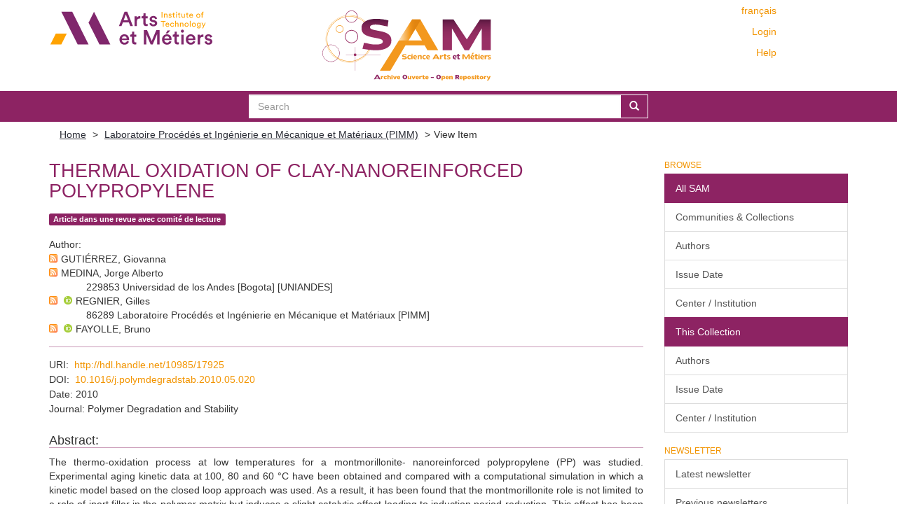

--- FILE ---
content_type: text/html;charset=utf-8
request_url: https://sam.ensam.eu/handle/10985/17925
body_size: 8080
content:
<!DOCTYPE html>
            <!--[if lt IE 7]> <html class="no-js lt-ie9 lt-ie8 lt-ie7" lang="en"> <![endif]-->
            <!--[if IE 7]>    <html class="no-js lt-ie9 lt-ie8" lang="en"> <![endif]-->
            <!--[if IE 8]>    <html class="no-js lt-ie9" lang="en"> <![endif]-->
            <!--[if gt IE 8]><!--> <html class="no-js" lang="en"> <!--<![endif]-->
            <head><META http-equiv="Content-Type" content="text/html; charset=UTF-8">
<meta content="text/html; charset=UTF-8" http-equiv="Content-Type">
<meta content="IE=edge,chrome=IE8" http-equiv="X-UA-Compatible">
<meta content="width=device-width,initial-scale=1" name="viewport">
<link href="/themes/Mirage2/node_modules/jstree/dist/themes/default/style.css" rel="stylesheet">
<link rel="shortcut icon" href="/themes/Mirage2/images/Arts-et-Metiers-favicon.ico">
<link rel="apple-touch-icon" href="/themes/Mirage2/images/apple-touch-icon.png">
<meta name="Generator" content="DSpace 6.2">
<link href="/themes/Mirage2/styles/main.css" rel="stylesheet">
<link type="application/opensearchdescription+xml" rel="search" href="https://sam.ensam.eu:443/open-search/description.xml" title="DSpace">
<script>
                //Clear default text of empty text areas on focus
                function tFocus(element)
                {
                if (element.value == ' '){element.value='';}
                }
                //Clear default text of empty text areas on submit
                function tSubmit(form)
                {
                var defaultedElements = document.getElementsByTagName("textarea");
                for (var i=0; i != defaultedElements.length; i++){
                if (defaultedElements[i].value == ' '){
                defaultedElements[i].value='';}}
                }
                //Disable pressing 'enter' key to submit a form (otherwise pressing 'enter' causes a submission to start over)
                function disableEnterKey(e)
                {
                var key;

                if(window.event)
                key = window.event.keyCode;     //Internet Explorer
                else
                key = e.which;     //Firefox and Netscape

                if(key == 13)  //if "Enter" pressed, then disable!
                return false;
                else
                return true;
                }
            </script><!--[if lt IE 9]>
                <script src="/themes/Mirage2/vendor/html5shiv/dist/html5shiv.js"> </script>
                <script src="/themes/Mirage2/vendor/respond/dest/respond.min.js"> </script>
                <![endif]--><script src="/themes/Mirage2/vendor/modernizr/modernizr.min.js"> </script>
<title>Thermal oxidation of clay-nanoreinforced polypropylene</title>
<link rel="schema.DCTERMS" href="http://purl.org/dc/terms/" />
<link rel="schema.DC" href="http://purl.org/dc/elements/1.1/" />
<meta name="DC.creator" content="GUTIÉRREZ, Giovanna" />
<meta name="DC.creator" content="MEDINA, Jorge Alberto" />
<meta name="DC.creator" content="REGNIER, Gilles" />
<meta name="DC.creator" content="FAYOLLE, Bruno" />
<meta name="DCTERMS.dateAccepted" content="2020" scheme="DCTERMS.W3CDTF" />
<meta name="DCTERMS.available" content="2020" scheme="DCTERMS.W3CDTF" />
<meta name="DCTERMS.issued" content="2010" scheme="DCTERMS.W3CDTF" />
<meta name="DC.identifier" content="0141-3910" />
<meta name="DC.identifier" content="http://hdl.handle.net/10985/17925" scheme="DCTERMS.URI" />
<meta name="DCTERMS.abstract" content="The thermo-oxidation process at low temperatures for a montmorillonite- nanoreinforced polypropylene (PP) was studied. Experimental aging kinetic data at 100, 80 and 60 °C have been obtained and compared with a computational simulation in which a kinetic model based on the closed loop approach was used. As a result, it has been found that the montmorillonite role is not limited to a role of inert filler in the polymer matrix but induces a slight catalytic effect leading to induction period reduction. This effect has been well simulated by increasing initial hydroperoxyde concentration. The consequences of kinetic control by oxygen diffusion have also been investigated by using micro ATR-FTIR mapping to assess concentration profiles of the oxidation products across the sample thickness. It has been found that the oxidized layer thickness is close to 17 μm for the pure polypropylene whereas it is around 10 μm for the nanocomposite at 100 °C. These profile variations have been attributed to differences in oxygen diffusion coefficient values. Simulations based on the kinetic model including diffusion-reaction coupling describe these profiles well." xml:lang="en_US" />
<meta name="DC.language" content="en" xml:lang="en_US" scheme="DCTERMS.RFC1766" />
<meta name="DC.publisher" content="Elsevier" />
<meta name="DC.rights" content="Post-print" xml:lang="en_US" />
<meta name="DC.subject" content="Micro ATR-FTIR - Modeling - Nanocomposite - Oxidation profiles - Polypropylene" xml:lang="en_US" />
<meta name="DC.title" content="Thermal oxidation of clay-nanoreinforced polypropylene" xml:lang="en_US" />
<meta name="DC.identifier" content="10.1016/j.polymdegradstab.2010.05.020" />
<meta name="DC.subject" content="Sciences de l'ingénieur: Matériaux" xml:lang="en_US" />
<meta name="DC.identifier" content="1873-2321" />
<meta content="Micro ATR-FTIR - Modeling - Nanocomposite - Oxidation profiles - Polypropylene" name="citation_keywords">
<meta content="Thermal oxidation of clay-nanoreinforced polypropylene" name="citation_title">
<meta content="0141-3910" name="citation_issn">
<meta content="Elsevier" name="citation_publisher">
<meta content="en" name="citation_language">
<meta content="GUTI&Eacute;RREZ, Giovanna" name="citation_author">
<meta content="MEDINA, Jorge Alberto" name="citation_author">
<meta content="REGNIER, Gilles" name="citation_author">
<meta content="FAYOLLE, Bruno" name="citation_author">
<meta content="https://sam.ensam.eu/bitstream/10985/17925/3/PIMM%20_PDS_%20%202010_GUTIERREZ.pdf" name="citation_pdf_url">
<meta content="2010" name="citation_date">
<meta content="https://sam.ensam.eu/handle/10985/17925" name="citation_abstract_html_url">
<script type="text/x-mathjax-config">
                    MathJax.Hub.Config({
                    tex2jax: {
                    inlineMath: [['$','$'], ['\\(','\\)']],
                    ignoreClass: "detail-field-data|detailtable|exception"
                    },
                    TeX: {
                    Macros: {
                    AA: '{\\mathring A}'
                    }
                    }
                    });
                </script><script type="text/x-mathjax-config">
                    MathJax.Hub.Register.StartupHook("End Jax",function () {
                    var BROWSER = MathJax.Hub.Browser;
                    var jax = "PreviewHTML";
                    return MathJax.Hub.setRenderer(jax);
                    });
                </script><script src="//cdn.mathjax.org/mathjax/latest/MathJax.js?config=TeX-AMS-MML_HTMLorMML" type="text/javascript"> </script>
</head><body>
<div class="not-the-footer">
<header>
<div role="navigation" class="navbar navbar-default navbar-static-top">
<div class="container">
<div class="row">
<button data-toggle="offcanvas" class="navbar-toggle" type="button"><span class="sr-only">Toggle navigation</span><span class="icon-bar"></span><span class="icon-bar"></span><span class="icon-bar"></span></button>
<div class="col-sm-4 hidden-sm hidden-xs">
<a target="_blank" class="navbar-brand" href="https://artsetmetiers.fr/"><img src="//assets.ensam.eu/logo/en/logo.svg"></a>
</div>
<div class="col-sm-3">
<a class="navbar-brand big-logo" href="/"><img src="/themes/Mirage2/images/SAM.svg"></a>
</div>
<div class="navbar-header pull-right visible-xs hidden-sm hidden-md hidden-lg">
<ul class="nav nav-pills pull-left ">
<li class="dropdown" id="ds-language-selection-xs">
<button data-toggle="dropdown" class="dropdown-toggle navbar-toggle navbar-link" role="button" href="#" id="language-dropdown-toggle-xs"><b aria-hidden="true" class="visible-xs glyphicon glyphicon-globe"></b></button>
<ul data-no-collapse="true" aria-labelledby="language-dropdown-toggle-xs" role="menu" class="dropdown-menu pull-right">
<li role="presentation">
<a href="https://sam.ensam.eu:443/handle/10985/17925?locale-attribute=fr">fran&ccedil;ais</a>
</li>
<li role="presentation" class="disabled">
<a href="https://sam.ensam.eu:443/handle/10985/17925?locale-attribute=en">English</a>
</li>
</ul>
</li>
<li>
<form method="get" action="/login" style="display: inline">
<button class="navbar-toggle navbar-link"><b aria-hidden="true" class="visible-xs glyphicon glyphicon-user"></b></button>
</form>
</li>
</ul>
</div>
<div class="navbar-header col-sm-8 col-md-4 hidden-xs">
<div class="row">
<div class="col-xs-12">
<ul class="pull-right header-menu-top">
<span class="hidden-xs header-links"><a href="?locale-attribute=fr">fran&ccedil;ais</a></span>
</ul>
</div>
</div>
<div class="row">
<div class="col-xs-12">
<ul class="header-menu pull-right">
<li>
<a href="/login"><span class="hidden-xs">Login</span></a>
</li>
</ul>
</div>
</div>
<div class="row">
<div class="col-xs-12">
<a class="pull-right header-links" href="/tutoriel-aide">Help</a>
</div>
</div>
<button type="button" class="navbar-toggle visible-sm" data-toggle="offcanvas"><span class="sr-only">Toggle navigation</span><span class="icon-bar"></span><span class="icon-bar"></span><span class="icon-bar"></span></button>
</div>
</div>
</div>
</div>
</header>
<div class="searchBar">
<div class="container">
<div class="ds-option-set" id="ds-search-option">
<form method="post" class="" id="ds-search-form" action="/discover">
<fieldset>
<div class="input-group">
<input placeholder="Search" type="text" class="ds-text-field form-control" name="query"><span class="input-group-btn"><button title="Go" class="ds-button-field btn btn-primary"><span aria-hidden="true" class="glyphicon glyphicon-search"></span></button></span>
</div>
</fieldset>
</form>
</div>
</div>
</div>
<div class="trail-wrapper hidden-print">
<div class="container">
<div class="row">
<div class="col-xs-12">
<div class="breadcrumb dropdown visible-xs">
<a data-toggle="dropdown" class="dropdown-toggle" role="button" href="#" id="trail-dropdown-toggle">View Item&nbsp;<b class="caret"></b></a>
<ul aria-labelledby="trail-dropdown-toggle" role="menu" class="dropdown-menu">
<li role="presentation">
<a role="menuitem" href="/"><i aria-hidden="true" class="glyphicon glyphicon-home"></i>&nbsp;
                        Home</a>
</li>
<li role="presentation">
<a role="menuitem" href="/handle/10985/191">Laboratoire Proc&eacute;d&eacute;s et Ing&eacute;nierie en M&eacute;canique et Mat&eacute;riaux (PIMM)</a>
</li>
<li role="presentation" class="disabled">
<a href="#" role="menuitem">View Item</a>
</li>
</ul>
</div>
<ul class="breadcrumb hidden-xs">
<li>
<a href="/">Home</a>
</li>
<li>
<a href="/handle/10985/191">Laboratoire Proc&eacute;d&eacute;s et Ing&eacute;nierie en M&eacute;canique et Mat&eacute;riaux (PIMM)</a>
</li>
<li class="active">View Item</li>
</ul>
</div>
</div>
</div>
</div>
<div class="hidden" id="no-js-warning-wrapper">
<div id="no-js-warning">
<div class="notice failure">JavaScript is disabled for your browser. Some features of this site may not work without it.</div>
</div>
</div>
<div class="container" id="main-container">
<div class="row row-offcanvas row-offcanvas-right">
<div class="horizontal-slider clearfix">
<div class="col-xs-12 col-sm-12 col-md-9 main-content">
<div id="ds-body">
<div id="aspect_artifactbrowser_ItemViewer_div_item-view" class="ds-static-div primary">
<!-- External Metadata URL: cocoon://metadata/handle/10985/17925/mets.xml?rightsMDTypes=METSRIGHTS&requireHALCall=true-->
<div class="item-summary-view-metadata">
<h2 class="page-header first-page-header">Thermal oxidation of clay-nanoreinforced polypropylene</h2>
<div class="row">
<div class="col-sm-9 col-lg-10 top-metadata">
<div class="simple-item-view-type word-break item-page-field-wrapper table">
<div class="artifact-type">
<span class="label label-default">Article dans une revue avec comit&eacute; de lecture</span>
</div>
</div>
<div class="simple-item-view-authors item-page-field-wrapper table">
<h5>Author</h5>
<div class="author-entry">
<a href="/feed/rss_2.0/site?author=GUTI%C3%89RREZ, Giovanna"><img src="/static/icons/feed.png"></a>GUTI&Eacute;RREZ, Giovanna</div>
<div class="author-entry">
<a href="/feed/rss_2.0/site?author=MEDINA, Jorge Alberto"><img src="/static/icons/feed.png"></a>MEDINA, Jorge Alberto<br>
<span class="authorStructure">229853	Universidad de los Andes [Bogota] [UNIANDES]</span>
</div>
<div class="author-entry">
<a href="/feed/rss_2.0/site?author=REGNIER, Gilles"><img src="/static/icons/feed.png"></a><a href="https://orcid.org/0000-0002-1543-1837" target="_blank"> <img class="orcidicon" alt="cc" src="/themes/Mirage2//images/orcid_icon.png"></a>REGNIER, Gilles<br>
<span class="authorStructure">86289	Laboratoire Proc&eacute;d&eacute;s et Ing&eacute;nierie en M&eacute;canique et Mat&eacute;riaux [PIMM]</span>
</div>
<div class="author-entry">
<a href="/feed/rss_2.0/site?author=FAYOLLE, Bruno"><img src="/static/icons/feed.png"></a><a href="https://orcid.org/0000-0002-9578-1692" target="_blank"> <img class="orcidicon" alt="cc" src="/themes/Mirage2//images/orcid_icon.png"></a>FAYOLLE, Bruno</div>
</div>
</div>
<div class="col-sm-3 col-lg-2 top-metadata">
<div class="addthis_addhere">
<p></p>
</div>
<div class="altmetric-wrapper">
<div data-hide-no-mentions="true" data-doi="10.1016/j.polymdegradstab.2010.05.020" data-badge-type="donut" data-badge-popover="bottom" class="altmetric-embed"></div>
</div>
</div>
<div class="col-sm-12 bottom-metadata">
<div>
<div class="simple-item-view-uri item-page-field-wrapper table">
<h5>URI</h5>
<span><a href="http://hdl.handle.net/10985/17925">http://hdl.handle.net/10985/17925</a></span>
</div>
<div class="simple-item-view-uri item-page-field-wrapper table">
<h5>DOI</h5>
<span><a target="_blank" href="http://dx.doi.org/10.1016/j.polymdegradstab.2010.05.020">10.1016/j.polymdegradstab.2010.05.020</a></span>
</div>
<div class="simple-item-view-date word-break item-page-field-wrapper table">
<h5>Date</h5>2010</div>
<div class="simple-item-view-titre word-break item-page-field-wrapper table">
<h5>Journal</h5>Polymer Degradation and Stability</div>
</div>
</div>
<div class="col-sm-12 abstract">
<div class="simple-item-view-description item-page-field-wrapper table">
<h4>Abstract</h4>
<div class="abstract-content">The thermo-oxidation process at low temperatures for a montmorillonite- nanoreinforced polypropylene (PP) was studied. Experimental aging kinetic data at 100, 80 and 60 &deg;C have been obtained and compared with a computational simulation in which a kinetic model based on the closed loop approach was used. As a result, it has been found that the montmorillonite role is not limited to a role of inert filler in the polymer matrix but induces a slight catalytic effect leading to induction period reduction. This effect has been well simulated by increasing initial hydroperoxyde concentration. The consequences of kinetic control by oxygen diffusion have also been investigated by using micro ATR-FTIR mapping to assess concentration profiles of the oxidation products across the sample thickness. It has been found that the oxidized layer thickness is close to 17 μm for the pure polypropylene whereas it is around 10 μm for the nanocomposite at 100 &deg;C. These profile variations have been attributed to differences in oxygen diffusion coefficient values. Simulations based on the kinetic model including diffusion-reaction coupling describe these profiles well.</div>
</div>
</div>
<div class="col-sm-12">
<h3>Files in this item</h3>
<div class="file-list">

<div class="file-wrapper row">
<div class="col-xs-6 col-sm-2">
<div class="thumbnail">
<a class="image-link" href="/bitstream/handle/10985/17925/PIMM%20_PDS_%20%202010_GUTIERREZ.pdf?sequence=3&amp;isAllowed=y"><img src="/themes/Mirage2//images/pdf.png"></a>
</div>
</div>
<div class="col-xs-6 col-sm-8">
<dl class="file-metadata dl-horizontal">
<dt>Name: </dt>
<dd class="word-break" title="PIMM _PDS_  2010_GUTIERREZ.pdf">PIMM _PDS_  2010_GUTIERREZ.pdf</dd>
<dt>Size: </dt>
<dd class="word-break">1.028Mb</dd>
<dt>Format:</dt>
<dd class="word-break">PDF</dd>
<dt>Description:</dt>
<dd class="word-break" title="Article">Article</dd>
</dl>
</div>
<div class="file-link col-xs-6 col-xs-offset-6 col-sm-2 col-sm-offset-0">
<a href="/bitstream/handle/10985/17925/PIMM%20_PDS_%20%202010_GUTIERREZ.pdf?sequence=3&amp;isAllowed=y">View/<wbr></wbr>Open</a>
</div>
</div>

</div>
</div>
<div class="col-sm-12 cc-license-item-view"></div>
<div class="col-sm-12">
<div class="simple-item-view-collections item-page-field-wrapper table">
<h3>Collections</h3>
<ul class="ds-referenceSet-list">
<!-- External Metadata URL: cocoon://metadata/handle/10985/191/mets.xml-->
<li>
<a href="/handle/10985/191">Laboratoire Proc&eacute;d&eacute;s et Ing&eacute;nierie en M&eacute;canique et Mat&eacute;riaux (PIMM)</a>
</li>
</ul>
</div>
</div>
</div>
</div>
</div>
<div id="aspect_discovery_RelatedItems_div_item-related-container" class="ds-static-div">
<h2 class="ds-div-head page-header">Related items</h2>
<div id="aspect_discovery_RelatedItems_div_item-related" class="ds-static-div secondary related">
<p class="ds-paragraph">Showing items related by title, author, creator and subject.</p>
<ul class="ds-artifact-list list-unstyled">
<!-- External Metadata URL: cocoon://metadata/handle/10985/13818/mets.xml?sections=dmdSec,fileSec-->
<li class="ds-artifact-item odd">
<div class="item-wrapper row">
<div class="discovery-checkbox">
<input class="pull-left export-checkbox hidden" type="checkbox" data-itemid="b1d3c0d0-4059-4794-ab23-7184aa6959ec">
</div>
<div class="col-sm-2 hidden-xs">
<div class="thumbnail artifact-preview">
<a href="/handle/10985/13818" class="image-link"><img src="/themes/Mirage2//images/pdf.png"></a>
</div>
</div>
<div class="col-sm-9">
<div class="col-sm-11 col-xs-11 artifact-description browse-export-feature">
<div class="artifact-title">
<a href="/handle/10985/13818">Macromolecular modifications of poly(etherketoneketone) (PEKK) copolymer at the melting state</a><span class="Z3988" title="ctx_ver=Z39.88-2004&amp;rft_val_fmt=info%3Aofi%2Ffmt%3Akev%3Amtx%3Adc&amp;rft_id=0141-3910&amp;rft_id=http%3A%2F%2Fhdl.handle.net%2F10985%2F13818&amp;rft_id=10.1016%2Fj.polymdegradstab.2018.07.005&amp;rft_id=hal-01900956&amp;rft_id=1873-2321&amp;rfr_id=info%3Asid%2Fdspace.org%3Arepository&amp;rft.embargo=2019-03-31&amp;rft.embargo=2019-03-31&amp;rft.workflow=true&amp;rft.workflow=newSubmission&amp;rft.date=2018-10-22T13%3A28%3A20Z&amp;rft.submission=true">
                    ﻿ 
                </span>
</div>
<div class="artifact-type">
<span class="label label-default">Article dans une revue avec comit&eacute; de lecture</span>
</div>
<div class="artifact-info">
<span class="author"><span class="ds-dc_contributor_author-authority">CHOUPIN, Tanguy</span>; <span class="ds-dc_contributor_author-authority">BRULE, Beno&icirc;t</span>; <span class="ds-dc_contributor_author-authority">CINQUIN, Jacques</span>; <span class="ds-dc_contributor_author-authority"><a href="https://orcid.org/0000-0002-1543-1837" target="_blank"> <img class="orcidicon" alt="cc" src="/themes/Mirage2//images/orcid_icon.png"></a>REGNIER, Gilles</span>; <span class="ds-dc_contributor_author-authority"><a href="https://orcid.org/0000-0002-9578-1692" target="_blank"> <img class="orcidicon" alt="cc" src="/themes/Mirage2//images/orcid_icon.png"></a>FAYOLLE, Bruno</span></span> <span class="publisher-date">(<span class="publisher">Elsevier</span>, <span class="date">2018</span>)</span>
</div>
<div class="artifact-abstract">Macromolecular modifications of poly(etherketoneketone) (PEKK) copolymer prepared from diphenyl ether (DPE), terephthalic acid (T) and isophthalic acid (I) with a T/I ratio of 60/40 have been investigated above its melting ...</div>
</div>
</div>
</div>
</li>
<!-- External Metadata URL: cocoon://metadata/handle/10985/19574/mets.xml?sections=dmdSec,fileSec-->
<li class="ds-artifact-item even">
<div class="item-wrapper row">
<div class="discovery-checkbox">
<input class="pull-left export-checkbox hidden" type="checkbox" data-itemid="1358a864-df56-4f05-8408-73c796a61b9f">
</div>
<div class="col-sm-2 hidden-xs">
<div class="thumbnail artifact-preview">
<a href="/handle/10985/19574" class="image-link"><img src="/themes/Mirage2//images/pdf.png"></a>
</div>
</div>
<div class="col-sm-9">
<div class="col-sm-11 col-xs-11 artifact-description browse-export-feature">
<div class="artifact-title">
<a href="/handle/10985/19574">Influence of thermal history on the mechanical properties of poly(ether ketone ketone) copolymers</a><span class="Z3988" title="ctx_ver=Z39.88-2004&amp;rft_val_fmt=info%3Aofi%2Ffmt%3Akev%3Amtx%3Adc&amp;rft_id=2573-7619&amp;rft_id=http%3A%2F%2Fhdl.handle.net%2F10985%2F19574&amp;rft_id=10.1002%2Fpcr2.10086&amp;rft_id=hal-03023927&amp;rft_id=2573-7619&amp;rfr_id=info%3Asid%2Fdspace.org%3Arepository&amp;rft.workflow=true&amp;rft.workflow=newSubmission&amp;rft.import=crossref&amp;rft.date=2020-11-25T14%3A54%3A48Z&amp;rft.submission=true&amp;rft.import=crossref">
                    ﻿ 
                </span>
</div>
<div class="artifact-type">
<span class="label label-default">Article dans une revue avec comit&eacute; de lecture</span>
</div>
<div class="artifact-info">
<span class="author"><span class="ds-dc_contributor_author-authority">DEBERTRAND, Louis</span>; <span class="ds-dc_contributor_author-authority">PARIS, Christophe</span>; <span class="ds-dc_contributor_author-authority">CINQUIN, Jacques</span>; <span class="ds-dc_contributor_author-authority">BRUL&Eacute;, Beno&icirc;t</span>; <span class="ds-dc_contributor_author-authority"><a href="https://orcid.org/0000-0002-1543-1837" target="_blank"> <img class="orcidicon" alt="cc" src="/themes/Mirage2//images/orcid_icon.png"></a>REGNIER, Gilles</span>; <span class="ds-dc_contributor_author-authority"><a href="https://orcid.org/0000-0002-9578-1692" target="_blank"> <img class="orcidicon" alt="cc" src="/themes/Mirage2//images/orcid_icon.png"></a>FAYOLLE, Bruno</span></span> <span class="publisher-date">(<span class="publisher">Wiley</span>, <span class="date">2019</span>)</span>
</div>
<div class="artifact-abstract">Since poly(ether ketone ketone) (PEKK) is a good candidate as a matrix for composite structural parts, the mechanical properties of PEKK copolymers prepared from diphenyl ether, terephthalic acid (T), and isophthalic acid ...</div>
</div>
</div>
</div>
</li>
<!-- External Metadata URL: cocoon://metadata/handle/10985/16797/mets.xml?sections=dmdSec,fileSec-->
<li class="ds-artifact-item odd">
<div class="item-wrapper row">
<div class="discovery-checkbox">
<input class="pull-left export-checkbox hidden" type="checkbox" data-itemid="0c16057d-fefa-4d41-9639-c5cead87f2e3">
</div>
<div class="col-sm-2 hidden-xs">
<div class="thumbnail artifact-preview">
<a href="/handle/10985/16797" class="image-link"><img src="/themes/Mirage2//images/pdf.png"></a>
</div>
</div>
<div class="col-sm-9">
<div class="col-sm-11 col-xs-11 artifact-description browse-export-feature">
<div class="artifact-title">
<a href="/handle/10985/16797">A more reliable DSC-based methodology to study crystallization kinetics: Application to poly(ether ketone ketone) (PEKK) copolymers</a><span class="Z3988" title="ctx_ver=Z39.88-2004&amp;rft_val_fmt=info%3Aofi%2Ffmt%3Akev%3Amtx%3Adc&amp;rft_id=0032-3861&amp;rft_id=http%3A%2F%2Fhdl.handle.net%2F10985%2F16797&amp;rft_id=10.1016%2Fj.polymer.2018.08.060&amp;rft_id=hal-02292416&amp;rfr_id=info%3Asid%2Fdspace.org%3Arepository&amp;rft.workflow=true&amp;rft.workflow=newSubmission&amp;rft.date=2019-09-19T15%3A47%3A51Z&amp;rft.submission=true">
                    ﻿ 
                </span>
</div>
<div class="artifact-type">
<span class="label label-default">Article dans une revue avec comit&eacute; de lecture</span>
</div>
<div class="artifact-info">
<span class="author"><span class="ds-dc_contributor_author-authority">CHOUPIN, Tanguy</span>; <span class="ds-dc_contributor_author-authority">PARIS, Christophe</span>; <span class="ds-dc_contributor_author-authority">CINQUIN, Jacques</span>; <span class="ds-dc_contributor_author-authority">BRUL&Eacute;, Beno&icirc;t</span>; <span class="ds-dc_contributor_author-authority"><a href="https://orcid.org/0000-0002-1543-1837" target="_blank"> <img class="orcidicon" alt="cc" src="/themes/Mirage2//images/orcid_icon.png"></a>REGNIER, Gilles</span>; <span class="ds-dc_contributor_author-authority"><a href="https://orcid.org/0000-0002-9578-1692" target="_blank"> <img class="orcidicon" alt="cc" src="/themes/Mirage2//images/orcid_icon.png"></a>FAYOLLE, Bruno</span></span> <span class="publisher-date">(<span class="publisher">Elsevier</span>, <span class="date">2018</span>)</span>
</div>
<div class="artifact-abstract">To quantify the isothermal crystallization kinetics of poly(ether ketone ketone) (PEKK), the integration of the crystallization peak measured using differential scanning calorimetry is rendered difficult due to the thermal ...</div>
</div>
</div>
</div>
</li>
<!-- External Metadata URL: cocoon://metadata/handle/10985/11597/mets.xml?sections=dmdSec,fileSec-->
<li class="ds-artifact-item even">
<div class="item-wrapper row">
<div class="discovery-checkbox">
<input class="pull-left export-checkbox hidden" type="checkbox" data-itemid="5015832f-5877-4d26-9a9e-3b975d370caf">
</div>
<div class="col-sm-2 hidden-xs">
<div class="thumbnail artifact-preview">
<a href="/handle/10985/11597" class="image-link"><img src="/themes/Mirage2//images/pdf.png"></a>
</div>
</div>
<div class="col-sm-9">
<div class="col-sm-11 col-xs-11 artifact-description browse-export-feature">
<div class="artifact-title">
<a href="/handle/10985/11597">Isothermal crystallization kinetic modeling of poly(etherketoneketone) (PEKK) copolymer</a><span class="Z3988" title="ctx_ver=Z39.88-2004&amp;rft_val_fmt=info%3Aofi%2Ffmt%3Akev%3Amtx%3Adc&amp;rft_id=0032-3861&amp;rft_id=http%3A%2F%2Fhdl.handle.net%2F10985%2F11597&amp;rft_id=10.1016%2Fj.polymer.2017.01.033&amp;rft_id=hal-01483789&amp;rfr_id=info%3Asid%2Fdspace.org%3Arepository&amp;rft.embargo=2017-09-25&amp;rft.submission=true">
                    ﻿ 
                </span>
</div>
<div class="artifact-type">
<span class="label label-default">Article dans une revue avec comit&eacute; de lecture</span>
</div>
<div class="artifact-info">
<span class="author"><span class="ds-dc_contributor_author-authority">CHOUPIN, Tanguy</span>; <span class="ds-dc_contributor_author-authority">PARIS, C.</span>; <span class="ds-dc_contributor_author-authority">CINQUIN, Jacques</span>; <span class="ds-dc_contributor_author-authority">BRUL&Eacute;, Beno&icirc;t</span>; <span class="ds-dc_contributor_author-authority"><a href="https://orcid.org/0000-0002-1543-1837" target="_blank"> <img class="orcidicon" alt="cc" src="/themes/Mirage2//images/orcid_icon.png"></a>REGNIER, Gilles</span>; <span class="ds-dc_contributor_author-authority"><a href="https://orcid.org/0000-0002-9578-1692" target="_blank"> <img class="orcidicon" alt="cc" src="/themes/Mirage2//images/orcid_icon.png"></a>FAYOLLE, Bruno</span></span> <span class="publisher-date">(<span class="publisher">Elsevier</span>, <span class="date">2017</span>)</span>
</div>
<div class="artifact-abstract">Isothermal melt and cold crystallizations of a poly(etherketoneketone) (PEKK) copolymer prepared from diphenyl ether (DPE), terephthalic acid (T) and isophthalic acid (I) with a T/I ratio of 60/40 have been investigated ...</div>
</div>
</div>
</div>
</li>
<!-- External Metadata URL: cocoon://metadata/handle/10985/24943/mets.xml?sections=dmdSec,fileSec-->
<li class="ds-artifact-item odd">
<div class="item-wrapper row">
<div class="discovery-checkbox">
<input class="pull-left export-checkbox hidden" type="checkbox" data-itemid="4f34f100-4d32-453e-9e66-08f9fb39d0bf">
</div>
<div class="col-sm-2 hidden-xs">
<div class="thumbnail artifact-preview">
<a href="/handle/10985/24943" class="image-link"><img src="/themes/Mirage2//images/pdf.png"></a>
</div>
</div>
<div class="col-sm-9">
<div class="col-sm-11 col-xs-11 artifact-description browse-export-feature">
<div class="artifact-title">
<a href="/handle/10985/24943">Viscosity of graphene in lubricating oil, ethylene glycol and glycerol</a><span class="Z3988" title="ctx_ver=Z39.88-2004&amp;rft_val_fmt=info%3Aofi%2Ffmt%3Akev%3Amtx%3Adc&amp;rft_id=1388-6150&amp;rft_id=http%3A%2F%2Fhdl.handle.net%2F10985%2F24943&amp;rft_id=10.1007%2Fs10973-023-12498-2&amp;rft_id=hal-04517417&amp;rft_id=1588-2926&amp;rfr_id=info%3Asid%2Fdspace.org%3Arepository&amp;rft.embargo=2024-03-09&amp;rft.embargo=2024-03-09&amp;rft.workflow=true&amp;rft.workflow=newSubmission&amp;rft.import=crossref&amp;rft.date=2024-03-22T14%3A29%3A56Z&amp;rft.submission=true&amp;rft.import=crossref">
                    ﻿ 
                </span>
</div>
<div class="artifact-type">
<span class="label label-default">Article dans une revue avec comit&eacute; de lecture</span>
</div>
<div class="artifact-info">
<span class="author"><span class="ds-dc_contributor_author-authority">BAO, Jianhong</span>; <span class="ds-dc_contributor_author-authority">HEYD, Rodolphe</span>; <span class="ds-dc_contributor_author-authority"><a href="https://orcid.org/0000-0002-1543-1837" target="_blank"> <img class="orcidicon" alt="cc" src="/themes/Mirage2//images/orcid_icon.png"></a>REGNIER, Gilles</span>; <span class="ds-dc_contributor_author-authority"><a href="https://orcid.org/0000-0002-1541-1115" target="_blank"> <img class="orcidicon" alt="cc" src="/themes/Mirage2//images/orcid_icon.png"></a>AMMAR, Amine</span>; <span class="ds-dc_contributor_author-authority"><a href="https://orcid.org/0000-0003-0850-3406" target="_blank"> <img class="orcidicon" alt="cc" src="/themes/Mirage2//images/orcid_icon.png"></a>PEIXINHO, Jorge</span></span> <span class="publisher-date">(<span class="publisher">Springer Science and Business Media LLC</span>, <span class="date">2023-09</span>)</span>
</div>
<div class="artifact-abstract">This paper reports the results of an experimental investigation of graphene particle suspensions in lubricating oil, ethylene glycol and glycerol-based fluids. Graphene particles of different specific surface area show ...</div>
</div>
</div>
</div>
</li>
</ul>
</div>
</div>
</div>
</div>
<div role="navigation" id="sidebar" class="col-xs-6 col-sm-3 sidebar-offcanvas">
<div class="word-break hidden-print" id="ds-options">
<h2 class="ds-option-set-head  h6">Browse</h2>
<div id="aspect_viewArtifacts_Navigation_list_browse" class="list-group">
<a class="list-group-item active"><span class="h5 list-group-item-heading  h5">All SAM</span></a><a href="/community-list" class="list-group-item ds-option">Communities &amp; Collections</a><a href="/search-filter?field=author" class="list-group-item ds-option">Authors</a><a href="/search-filter?field=dateIssued" class="list-group-item ds-option">Issue Date</a><a href="/search-filter?field=institution" class="list-group-item ds-option">Center / Institution</a><a class="list-group-item active"><span class="h5 list-group-item-heading  h5">This Collection</span></a><a href="/handle/10985/191/search-filter?field=author" class="list-group-item ds-option">Authors</a><a href="/handle/10985/191/search-filter?field=dateIssued" class="list-group-item ds-option">Issue Date</a><a href="/handle/10985/191/search-filter?field=institution" class="list-group-item ds-option">Center / Institution</a>
</div>
<div id="aspect_viewArtifacts_Navigation_list_context" class="list-group"></div>
<div id="aspect_viewArtifacts_Navigation_list_administrative" class="list-group"></div>
<h2 class="ds-option-set-head  h6">Newsletter</h2>
<div id="com_atmire_xmlui_aspect_viewArtifacts_NewsletterNavigation_list_newsletter" class="list-group">
<a href="/lettre" class="list-group-item ds-option">Latest newsletter</a><a href="/lettre/list" class="list-group-item ds-option">Previous newsletters</a>
</div>
<div id="aspect_discovery_Navigation_list_discovery" class="list-group"></div>
<h2 class="ds-option-set-head  h6">Statistics</h2>
<div id="aspect_statistics_Navigation_list_reportingSuite" class="list-group atmire-module">
<a href="/most-popular/item" class="list-group-item ds-option">Most Popular Items</a><a href="/most-popular/country" class="list-group-item ds-option">Statistics by Country</a><a href="/most-popular/author" class="list-group-item ds-option">Most Popular Authors</a>
</div>
</div>
</div>
</div>
</div>
</div>
</div>
<footer>
<div class="container">
<div class="row hidden-xs hidden-sm text-right ">
<a href="https://explore.openaire.eu/search/dataprovider?datasourceId=opendoar____::f1748d6b0fd9d439f71450117eba2725" target="_blank"><img class="openaire-validated" src="/themes/Mirage2//images/OpenAIRE_validated.png"></a>
</div>
<div class="row hidden-xs hidden-sm">
<div class="col-md-6">
<div class="pull-left">
<p>
<a target="_blank" href="https://artsetmetiers.fr/">&Eacute;COLE NATIONALE SUPERIEURE D'ARTS ET
                                    METIERS
                                </a>
</p>
</div>
</div>
<div class="col-md-6">
<div class="row">
<ul class="pull-right">
<li class="menu-item">
<a href="mailto:scienceouverte@ensam.eu">Contact</a>
</li>
<li class="menu-item">
<a target="_blank" href="https://artsetmetiers.fr/fr/mentions-legales">Mentions
                                        l&eacute;gales
                                    </a>
</li>
</ul>
</div>
</div>
</div>
<div class="row visible-xs visible-sm align-center">
<div class="row">
<a href="https://explore.openaire.eu/search/dataprovider?datasourceId=opendoar____::f1748d6b0fd9d439f71450117eba2725" target="_blank"><img src="/themes/Mirage2//images/OpenAIRE_validated.png"></a>
</div>
<div class="row">
<div class="col-xs-12">
<div class="center">
<p>
<a target="_blank" href="https://artsetmetiers.fr/">&Eacute;COLE NATIONALE SUPERIEURE
                                        D'ARTS ET METIERS
                                    </a>
</p>
</div>
</div>
<div class="col-xs-12">
<div class="row">
<ul class="center">
<li class="menu-item">
<a href="mailto:scienceouverte@ensam.eu">Contact</a>
</li>
<li class="menu-item">
<a target="_blank" href="https://artsetmetiers.fr/fr/mentions-legales">Mentions
                                            l&eacute;gales
                                        </a>
</li>
</ul>
</div>
</div>
</div>
</div>
</div>
<a class="hidden" href="/htmlmap">&nbsp;</a><script type="text/javascript">
                    var _paq = _paq || [];
                    _paq.push(["setDomains", ["*.sam.ensam.eu"]]);
                    _paq.push(['trackPageView']);
                    _paq.push(['enableLinkTracking']);
                    (function() {
                    var u="//stats1.ensam.eu/";
                    _paq.push(['setTrackerUrl', u+'piwik.php']);
                    _paq.push(['setSiteId', '26']);
                    var d=document, g=d.createElement('script'), s=d.getElementsByTagName('script')[0];
                    g.type='text/javascript'; g.async=true; g.defer=true; g.src=u+'piwik.js';
                    s.parentNode.insertBefore(g,s);
                    })();
                </script>
<p style="display:none;">
<img alt="" style="border:0;" src="//stats1.ensam.eu/piwik.php?idsite=26"></p>
</footer>
<script type="text/javascript">
                         if(typeof window.import === 'undefined'){
                            window.import={};
                          };
                        window.import.contextPath= '';window.import.themePath= '/themes/Mirage2/';</script><script type="text/javascript">
                         if(typeof window.publication === 'undefined'){
                            window.publication={};
                          };
                        window.publication.contextPath= '';window.publication.themePath= '/themes/Mirage2/';</script><script>if(!window.DSpace){window.DSpace={};}window.DSpace.context_path='';window.DSpace.theme_path='/themes/Mirage2/';</script><script src="/themes/Mirage2/scripts/theme.js"> </script><script>
                (function(i,s,o,g,r,a,m){i['GoogleAnalyticsObject']=r;i[r]=i[r]||function(){
                (i[r].q=i[r].q||[]).push(arguments)},i[r].l=1*new Date();a=s.createElement(o),
                m=s.getElementsByTagName(o)[0];a.async=1;a.src=g;m.parentNode.insertBefore(a,m)
                })(window,document,'script','//www.google-analytics.com/analytics.js','ga');

                ga('create', 'UA-38629320-1', 'sam.ensam.eu');
                ga('send', 'pageview');
            </script><script src="https://d1bxh8uas1mnw7.cloudfront.net/assets/embed.js" type="text/javascript"></script>
</body></html>
